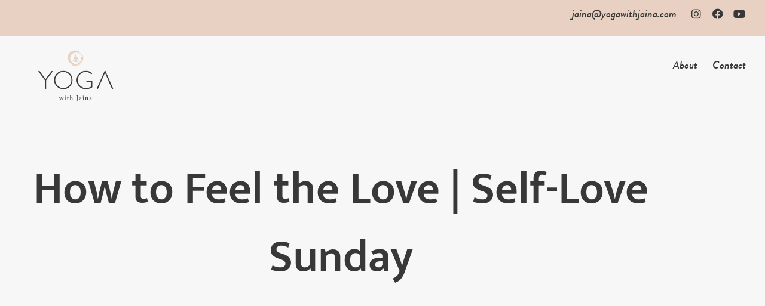

--- FILE ---
content_type: text/html; charset=UTF-8
request_url: https://yogawithjaina.com/how-to-feel-the-love-self-love-sunday/
body_size: 14082
content:
<!doctype html><html lang="en-US" prefix="og: https://ogp.me/ns#"><head><script data-no-optimize="1">var litespeed_docref=sessionStorage.getItem("litespeed_docref");litespeed_docref&&(Object.defineProperty(document,"referrer",{get:function(){return litespeed_docref}}),sessionStorage.removeItem("litespeed_docref"));</script> <meta charset="UTF-8"><meta name="viewport" content="width=device-width, initial-scale=1"><link rel="profile" href="https://gmpg.org/xfn/11"> <script id="cookieyes" type="litespeed/javascript" data-src="https://cdn-cookieyes.com/client_data/3e45a6807761ffface94b768/script.js"></script> <title>How to Feel the Love | Self-Love Sunday - Yoga With Jaina</title><meta name="description" content="How to Feel the Love ❤️ In this week&#039;s Self-Love Sunday I share some insights into how to access self-love. Please watch, share and save so you can remind yourself and others about how to feel the love that exists within you. Watch live every Sunday on my Instagram channel https://www.instagram.com/yogawithjaina/ Also be sure to get my FREE guide 5 Simple Steps to Create a Life Full of Love here... https://love.yogawithjaina.com/self-love-gift"/><meta name="robots" content="index, follow, max-snippet:-1, max-video-preview:-1, max-image-preview:large"/><link rel="canonical" href="https://yogawithjaina.com/how-to-feel-the-love-self-love-sunday/" /><meta property="og:locale" content="en_US" /><meta property="og:type" content="article" /><meta property="og:title" content="How to Feel the Love | Self-Love Sunday - Yoga With Jaina" /><meta property="og:description" content="How to Feel the Love ❤️ In this week&#039;s Self-Love Sunday I share some insights into how to access self-love. Please watch, share and save so you can remind yourself and others about how to feel the love that exists within you. Watch live every Sunday on my Instagram channel https://www.instagram.com/yogawithjaina/ Also be sure to get my FREE guide 5 Simple Steps to Create a Life Full of Love here... https://love.yogawithjaina.com/self-love-gift" /><meta property="og:url" content="https://yogawithjaina.com/how-to-feel-the-love-self-love-sunday/" /><meta property="og:site_name" content="Yoga With Jaina" /><meta property="article:section" content="Videos" /><meta property="og:image" content="https://yogawithjaina.com/wp-content/uploads/2024/07/maxresdefault-2.jpg" /><meta property="og:image:secure_url" content="https://yogawithjaina.com/wp-content/uploads/2024/07/maxresdefault-2.jpg" /><meta property="og:image:width" content="1280" /><meta property="og:image:height" content="720" /><meta property="og:image:alt" content="How to Feel the Love | Self-Love Sunday" /><meta property="og:image:type" content="image/jpeg" /><meta property="article:published_time" content="2024-07-21T08:30:26+00:00" /><meta name="twitter:card" content="summary_large_image" /><meta name="twitter:title" content="How to Feel the Love | Self-Love Sunday - Yoga With Jaina" /><meta name="twitter:description" content="How to Feel the Love ❤️ In this week&#039;s Self-Love Sunday I share some insights into how to access self-love. Please watch, share and save so you can remind yourself and others about how to feel the love that exists within you. Watch live every Sunday on my Instagram channel https://www.instagram.com/yogawithjaina/ Also be sure to get my FREE guide 5 Simple Steps to Create a Life Full of Love here... https://love.yogawithjaina.com/self-love-gift" /><meta name="twitter:image" content="https://yogawithjaina.com/wp-content/uploads/2024/07/maxresdefault-2.jpg" /><meta name="twitter:label1" content="Written by" /><meta name="twitter:data1" content="YWJ85874633" /><meta name="twitter:label2" content="Time to read" /><meta name="twitter:data2" content="Less than a minute" /> <script type="application/ld+json" class="rank-math-schema">{"@context":"https://schema.org","@graph":[{"@type":"Organization","@id":"https://yogawithjaina.com/#organization","name":"Yoga With Jaina","url":"https://yogawithjaina.com","logo":{"@type":"ImageObject","@id":"https://yogawithjaina.com/#logo","url":"https://yogawithjaina.com/wp-content/uploads/2023/09/cropped-Yoga-with-Jaina-Logo-01.png","contentUrl":"https://yogawithjaina.com/wp-content/uploads/2023/09/cropped-Yoga-with-Jaina-Logo-01.png","caption":"Yoga With Jaina","inLanguage":"en-US","width":"1553","height":"1125"}},{"@type":"WebSite","@id":"https://yogawithjaina.com/#website","url":"https://yogawithjaina.com","name":"Yoga With Jaina","publisher":{"@id":"https://yogawithjaina.com/#organization"},"inLanguage":"en-US"},{"@type":"ImageObject","@id":"https://yogawithjaina.com/wp-content/uploads/2024/07/maxresdefault-2.jpg","url":"https://yogawithjaina.com/wp-content/uploads/2024/07/maxresdefault-2.jpg","width":"1280","height":"720","inLanguage":"en-US"},{"@type":"WebPage","@id":"https://yogawithjaina.com/how-to-feel-the-love-self-love-sunday/#webpage","url":"https://yogawithjaina.com/how-to-feel-the-love-self-love-sunday/","name":"How to Feel the Love | Self-Love Sunday - Yoga With Jaina","datePublished":"2024-07-21T08:30:26+00:00","dateModified":"2024-07-21T08:30:26+00:00","isPartOf":{"@id":"https://yogawithjaina.com/#website"},"primaryImageOfPage":{"@id":"https://yogawithjaina.com/wp-content/uploads/2024/07/maxresdefault-2.jpg"},"inLanguage":"en-US"},{"@type":"Person","@id":"https://yogawithjaina.com/author/ywj85874633/","name":"YWJ85874633","url":"https://yogawithjaina.com/author/ywj85874633/","image":{"@type":"ImageObject","@id":"https://yogawithjaina.com/wp-content/litespeed/avatar/1790dadaec958248426ab2d808ef0a39.jpg?ver=1768361440","url":"https://yogawithjaina.com/wp-content/litespeed/avatar/1790dadaec958248426ab2d808ef0a39.jpg?ver=1768361440","caption":"YWJ85874633","inLanguage":"en-US"},"worksFor":{"@id":"https://yogawithjaina.com/#organization"}},{"@type":"BlogPosting","headline":"How to Feel the Love | Self-Love Sunday - Yoga With Jaina","datePublished":"2024-07-21T08:30:26+00:00","dateModified":"2024-07-21T08:30:26+00:00","articleSection":"Videos","author":{"@id":"https://yogawithjaina.com/author/ywj85874633/","name":"YWJ85874633"},"publisher":{"@id":"https://yogawithjaina.com/#organization"},"description":"How to Feel the Love \u2764\ufe0f In this week&#039;s Self-Love Sunday I share some insights into how to access self-love. Please watch, share and save so you can remind yourself and others about how to feel the love that exists within you. Watch live every Sunday on my Instagram channel https://www.instagram.com/yogawithjaina/ Also be sure to get my FREE guide 5 Simple Steps to Create a Life Full of Love here... https://love.yogawithjaina.com/self-love-gift","name":"How to Feel the Love | Self-Love Sunday - Yoga With Jaina","@id":"https://yogawithjaina.com/how-to-feel-the-love-self-love-sunday/#richSnippet","isPartOf":{"@id":"https://yogawithjaina.com/how-to-feel-the-love-self-love-sunday/#webpage"},"image":{"@id":"https://yogawithjaina.com/wp-content/uploads/2024/07/maxresdefault-2.jpg"},"inLanguage":"en-US","mainEntityOfPage":{"@id":"https://yogawithjaina.com/how-to-feel-the-love-self-love-sunday/#webpage"}}]}</script> <link rel='dns-prefetch' href='//www.googletagmanager.com' /><link rel="alternate" type="application/rss+xml" title="Yoga With Jaina &raquo; Feed" href="https://yogawithjaina.com/feed/" /><link rel="alternate" type="application/rss+xml" title="Yoga With Jaina &raquo; Comments Feed" href="https://yogawithjaina.com/comments/feed/" /><link rel="alternate" type="application/rss+xml" title="Yoga With Jaina &raquo; How to Feel the Love | Self-Love Sunday Comments Feed" href="https://yogawithjaina.com/how-to-feel-the-love-self-love-sunday/feed/" /><link rel="alternate" title="oEmbed (JSON)" type="application/json+oembed" href="https://yogawithjaina.com/wp-json/oembed/1.0/embed?url=https%3A%2F%2Fyogawithjaina.com%2Fhow-to-feel-the-love-self-love-sunday%2F" /><link rel="alternate" title="oEmbed (XML)" type="text/xml+oembed" href="https://yogawithjaina.com/wp-json/oembed/1.0/embed?url=https%3A%2F%2Fyogawithjaina.com%2Fhow-to-feel-the-love-self-love-sunday%2F&#038;format=xml" /><style id='wp-img-auto-sizes-contain-inline-css'>img:is([sizes=auto i],[sizes^="auto," i]){contain-intrinsic-size:3000px 1500px}
/*# sourceURL=wp-img-auto-sizes-contain-inline-css */</style><link data-optimized="2" rel="stylesheet" href="https://yogawithjaina.com/wp-content/litespeed/css/5867018692d751e78feec182bdc443dd.css?ver=38f8e" /><style id='global-styles-inline-css'>:root{--wp--preset--aspect-ratio--square: 1;--wp--preset--aspect-ratio--4-3: 4/3;--wp--preset--aspect-ratio--3-4: 3/4;--wp--preset--aspect-ratio--3-2: 3/2;--wp--preset--aspect-ratio--2-3: 2/3;--wp--preset--aspect-ratio--16-9: 16/9;--wp--preset--aspect-ratio--9-16: 9/16;--wp--preset--color--black: #000000;--wp--preset--color--cyan-bluish-gray: #abb8c3;--wp--preset--color--white: #ffffff;--wp--preset--color--pale-pink: #f78da7;--wp--preset--color--vivid-red: #cf2e2e;--wp--preset--color--luminous-vivid-orange: #ff6900;--wp--preset--color--luminous-vivid-amber: #fcb900;--wp--preset--color--light-green-cyan: #7bdcb5;--wp--preset--color--vivid-green-cyan: #00d084;--wp--preset--color--pale-cyan-blue: #8ed1fc;--wp--preset--color--vivid-cyan-blue: #0693e3;--wp--preset--color--vivid-purple: #9b51e0;--wp--preset--gradient--vivid-cyan-blue-to-vivid-purple: linear-gradient(135deg,rgb(6,147,227) 0%,rgb(155,81,224) 100%);--wp--preset--gradient--light-green-cyan-to-vivid-green-cyan: linear-gradient(135deg,rgb(122,220,180) 0%,rgb(0,208,130) 100%);--wp--preset--gradient--luminous-vivid-amber-to-luminous-vivid-orange: linear-gradient(135deg,rgb(252,185,0) 0%,rgb(255,105,0) 100%);--wp--preset--gradient--luminous-vivid-orange-to-vivid-red: linear-gradient(135deg,rgb(255,105,0) 0%,rgb(207,46,46) 100%);--wp--preset--gradient--very-light-gray-to-cyan-bluish-gray: linear-gradient(135deg,rgb(238,238,238) 0%,rgb(169,184,195) 100%);--wp--preset--gradient--cool-to-warm-spectrum: linear-gradient(135deg,rgb(74,234,220) 0%,rgb(151,120,209) 20%,rgb(207,42,186) 40%,rgb(238,44,130) 60%,rgb(251,105,98) 80%,rgb(254,248,76) 100%);--wp--preset--gradient--blush-light-purple: linear-gradient(135deg,rgb(255,206,236) 0%,rgb(152,150,240) 100%);--wp--preset--gradient--blush-bordeaux: linear-gradient(135deg,rgb(254,205,165) 0%,rgb(254,45,45) 50%,rgb(107,0,62) 100%);--wp--preset--gradient--luminous-dusk: linear-gradient(135deg,rgb(255,203,112) 0%,rgb(199,81,192) 50%,rgb(65,88,208) 100%);--wp--preset--gradient--pale-ocean: linear-gradient(135deg,rgb(255,245,203) 0%,rgb(182,227,212) 50%,rgb(51,167,181) 100%);--wp--preset--gradient--electric-grass: linear-gradient(135deg,rgb(202,248,128) 0%,rgb(113,206,126) 100%);--wp--preset--gradient--midnight: linear-gradient(135deg,rgb(2,3,129) 0%,rgb(40,116,252) 100%);--wp--preset--font-size--small: 13px;--wp--preset--font-size--medium: 20px;--wp--preset--font-size--large: 36px;--wp--preset--font-size--x-large: 42px;--wp--preset--spacing--20: 0.44rem;--wp--preset--spacing--30: 0.67rem;--wp--preset--spacing--40: 1rem;--wp--preset--spacing--50: 1.5rem;--wp--preset--spacing--60: 2.25rem;--wp--preset--spacing--70: 3.38rem;--wp--preset--spacing--80: 5.06rem;--wp--preset--shadow--natural: 6px 6px 9px rgba(0, 0, 0, 0.2);--wp--preset--shadow--deep: 12px 12px 50px rgba(0, 0, 0, 0.4);--wp--preset--shadow--sharp: 6px 6px 0px rgba(0, 0, 0, 0.2);--wp--preset--shadow--outlined: 6px 6px 0px -3px rgb(255, 255, 255), 6px 6px rgb(0, 0, 0);--wp--preset--shadow--crisp: 6px 6px 0px rgb(0, 0, 0);}:root { --wp--style--global--content-size: 800px;--wp--style--global--wide-size: 1200px; }:where(body) { margin: 0; }.wp-site-blocks > .alignleft { float: left; margin-right: 2em; }.wp-site-blocks > .alignright { float: right; margin-left: 2em; }.wp-site-blocks > .aligncenter { justify-content: center; margin-left: auto; margin-right: auto; }:where(.wp-site-blocks) > * { margin-block-start: 24px; margin-block-end: 0; }:where(.wp-site-blocks) > :first-child { margin-block-start: 0; }:where(.wp-site-blocks) > :last-child { margin-block-end: 0; }:root { --wp--style--block-gap: 24px; }:root :where(.is-layout-flow) > :first-child{margin-block-start: 0;}:root :where(.is-layout-flow) > :last-child{margin-block-end: 0;}:root :where(.is-layout-flow) > *{margin-block-start: 24px;margin-block-end: 0;}:root :where(.is-layout-constrained) > :first-child{margin-block-start: 0;}:root :where(.is-layout-constrained) > :last-child{margin-block-end: 0;}:root :where(.is-layout-constrained) > *{margin-block-start: 24px;margin-block-end: 0;}:root :where(.is-layout-flex){gap: 24px;}:root :where(.is-layout-grid){gap: 24px;}.is-layout-flow > .alignleft{float: left;margin-inline-start: 0;margin-inline-end: 2em;}.is-layout-flow > .alignright{float: right;margin-inline-start: 2em;margin-inline-end: 0;}.is-layout-flow > .aligncenter{margin-left: auto !important;margin-right: auto !important;}.is-layout-constrained > .alignleft{float: left;margin-inline-start: 0;margin-inline-end: 2em;}.is-layout-constrained > .alignright{float: right;margin-inline-start: 2em;margin-inline-end: 0;}.is-layout-constrained > .aligncenter{margin-left: auto !important;margin-right: auto !important;}.is-layout-constrained > :where(:not(.alignleft):not(.alignright):not(.alignfull)){max-width: var(--wp--style--global--content-size);margin-left: auto !important;margin-right: auto !important;}.is-layout-constrained > .alignwide{max-width: var(--wp--style--global--wide-size);}body .is-layout-flex{display: flex;}.is-layout-flex{flex-wrap: wrap;align-items: center;}.is-layout-flex > :is(*, div){margin: 0;}body .is-layout-grid{display: grid;}.is-layout-grid > :is(*, div){margin: 0;}body{padding-top: 0px;padding-right: 0px;padding-bottom: 0px;padding-left: 0px;}a:where(:not(.wp-element-button)){text-decoration: underline;}:root :where(.wp-element-button, .wp-block-button__link){background-color: #32373c;border-width: 0;color: #fff;font-family: inherit;font-size: inherit;font-style: inherit;font-weight: inherit;letter-spacing: inherit;line-height: inherit;padding-top: calc(0.667em + 2px);padding-right: calc(1.333em + 2px);padding-bottom: calc(0.667em + 2px);padding-left: calc(1.333em + 2px);text-decoration: none;text-transform: inherit;}.has-black-color{color: var(--wp--preset--color--black) !important;}.has-cyan-bluish-gray-color{color: var(--wp--preset--color--cyan-bluish-gray) !important;}.has-white-color{color: var(--wp--preset--color--white) !important;}.has-pale-pink-color{color: var(--wp--preset--color--pale-pink) !important;}.has-vivid-red-color{color: var(--wp--preset--color--vivid-red) !important;}.has-luminous-vivid-orange-color{color: var(--wp--preset--color--luminous-vivid-orange) !important;}.has-luminous-vivid-amber-color{color: var(--wp--preset--color--luminous-vivid-amber) !important;}.has-light-green-cyan-color{color: var(--wp--preset--color--light-green-cyan) !important;}.has-vivid-green-cyan-color{color: var(--wp--preset--color--vivid-green-cyan) !important;}.has-pale-cyan-blue-color{color: var(--wp--preset--color--pale-cyan-blue) !important;}.has-vivid-cyan-blue-color{color: var(--wp--preset--color--vivid-cyan-blue) !important;}.has-vivid-purple-color{color: var(--wp--preset--color--vivid-purple) !important;}.has-black-background-color{background-color: var(--wp--preset--color--black) !important;}.has-cyan-bluish-gray-background-color{background-color: var(--wp--preset--color--cyan-bluish-gray) !important;}.has-white-background-color{background-color: var(--wp--preset--color--white) !important;}.has-pale-pink-background-color{background-color: var(--wp--preset--color--pale-pink) !important;}.has-vivid-red-background-color{background-color: var(--wp--preset--color--vivid-red) !important;}.has-luminous-vivid-orange-background-color{background-color: var(--wp--preset--color--luminous-vivid-orange) !important;}.has-luminous-vivid-amber-background-color{background-color: var(--wp--preset--color--luminous-vivid-amber) !important;}.has-light-green-cyan-background-color{background-color: var(--wp--preset--color--light-green-cyan) !important;}.has-vivid-green-cyan-background-color{background-color: var(--wp--preset--color--vivid-green-cyan) !important;}.has-pale-cyan-blue-background-color{background-color: var(--wp--preset--color--pale-cyan-blue) !important;}.has-vivid-cyan-blue-background-color{background-color: var(--wp--preset--color--vivid-cyan-blue) !important;}.has-vivid-purple-background-color{background-color: var(--wp--preset--color--vivid-purple) !important;}.has-black-border-color{border-color: var(--wp--preset--color--black) !important;}.has-cyan-bluish-gray-border-color{border-color: var(--wp--preset--color--cyan-bluish-gray) !important;}.has-white-border-color{border-color: var(--wp--preset--color--white) !important;}.has-pale-pink-border-color{border-color: var(--wp--preset--color--pale-pink) !important;}.has-vivid-red-border-color{border-color: var(--wp--preset--color--vivid-red) !important;}.has-luminous-vivid-orange-border-color{border-color: var(--wp--preset--color--luminous-vivid-orange) !important;}.has-luminous-vivid-amber-border-color{border-color: var(--wp--preset--color--luminous-vivid-amber) !important;}.has-light-green-cyan-border-color{border-color: var(--wp--preset--color--light-green-cyan) !important;}.has-vivid-green-cyan-border-color{border-color: var(--wp--preset--color--vivid-green-cyan) !important;}.has-pale-cyan-blue-border-color{border-color: var(--wp--preset--color--pale-cyan-blue) !important;}.has-vivid-cyan-blue-border-color{border-color: var(--wp--preset--color--vivid-cyan-blue) !important;}.has-vivid-purple-border-color{border-color: var(--wp--preset--color--vivid-purple) !important;}.has-vivid-cyan-blue-to-vivid-purple-gradient-background{background: var(--wp--preset--gradient--vivid-cyan-blue-to-vivid-purple) !important;}.has-light-green-cyan-to-vivid-green-cyan-gradient-background{background: var(--wp--preset--gradient--light-green-cyan-to-vivid-green-cyan) !important;}.has-luminous-vivid-amber-to-luminous-vivid-orange-gradient-background{background: var(--wp--preset--gradient--luminous-vivid-amber-to-luminous-vivid-orange) !important;}.has-luminous-vivid-orange-to-vivid-red-gradient-background{background: var(--wp--preset--gradient--luminous-vivid-orange-to-vivid-red) !important;}.has-very-light-gray-to-cyan-bluish-gray-gradient-background{background: var(--wp--preset--gradient--very-light-gray-to-cyan-bluish-gray) !important;}.has-cool-to-warm-spectrum-gradient-background{background: var(--wp--preset--gradient--cool-to-warm-spectrum) !important;}.has-blush-light-purple-gradient-background{background: var(--wp--preset--gradient--blush-light-purple) !important;}.has-blush-bordeaux-gradient-background{background: var(--wp--preset--gradient--blush-bordeaux) !important;}.has-luminous-dusk-gradient-background{background: var(--wp--preset--gradient--luminous-dusk) !important;}.has-pale-ocean-gradient-background{background: var(--wp--preset--gradient--pale-ocean) !important;}.has-electric-grass-gradient-background{background: var(--wp--preset--gradient--electric-grass) !important;}.has-midnight-gradient-background{background: var(--wp--preset--gradient--midnight) !important;}.has-small-font-size{font-size: var(--wp--preset--font-size--small) !important;}.has-medium-font-size{font-size: var(--wp--preset--font-size--medium) !important;}.has-large-font-size{font-size: var(--wp--preset--font-size--large) !important;}.has-x-large-font-size{font-size: var(--wp--preset--font-size--x-large) !important;}
:root :where(.wp-block-pullquote){font-size: 1.5em;line-height: 1.6;}
/*# sourceURL=global-styles-inline-css */</style> <script type="litespeed/javascript" data-src="https://yogawithjaina.com/wp-includes/js/jquery/jquery.min.js" id="jquery-core-js"></script> 
 <script type="litespeed/javascript" data-src="https://www.googletagmanager.com/gtag/js?id=GT-55V9G4G" id="google_gtagjs-js"></script> <script id="google_gtagjs-js-after" type="litespeed/javascript">window.dataLayer=window.dataLayer||[];function gtag(){dataLayer.push(arguments)}
gtag("set","linker",{"domains":["yogawithjaina.com"]});gtag("js",new Date());gtag("set","developer_id.dZTNiMT",!0);gtag("config","GT-55V9G4G")</script> <link rel="https://api.w.org/" href="https://yogawithjaina.com/wp-json/" /><link rel="alternate" title="JSON" type="application/json" href="https://yogawithjaina.com/wp-json/wp/v2/posts/1995" /><link rel="EditURI" type="application/rsd+xml" title="RSD" href="https://yogawithjaina.com/xmlrpc.php?rsd" /><meta name="generator" content="WordPress 6.9" /><link rel='shortlink' href='https://yogawithjaina.com/?p=1995' /><meta name="generator" content="Site Kit by Google 1.170.0" /><meta name="description" content="How to Feel the Love ❤️In this week&#039;s Self-Love Sunday I share some insights into how to access self-love.Please watch, share and save so you can remind yourself and others about how to feel the love that exists within you.Watch live every Sunday on my Instagram channel https://www.instagram.com/yogawithjaina/Also be sure to get my FREE guide 5 Simple Steps to Create a Life Full of Love here...https://love.yogawithjaina.com/self-love-gift"><meta name="generator" content="Elementor 3.34.1; features: additional_custom_breakpoints; settings: css_print_method-external, google_font-enabled, font_display-swap"><style>.e-con.e-parent:nth-of-type(n+4):not(.e-lazyloaded):not(.e-no-lazyload),
				.e-con.e-parent:nth-of-type(n+4):not(.e-lazyloaded):not(.e-no-lazyload) * {
					background-image: none !important;
				}
				@media screen and (max-height: 1024px) {
					.e-con.e-parent:nth-of-type(n+3):not(.e-lazyloaded):not(.e-no-lazyload),
					.e-con.e-parent:nth-of-type(n+3):not(.e-lazyloaded):not(.e-no-lazyload) * {
						background-image: none !important;
					}
				}
				@media screen and (max-height: 640px) {
					.e-con.e-parent:nth-of-type(n+2):not(.e-lazyloaded):not(.e-no-lazyload),
					.e-con.e-parent:nth-of-type(n+2):not(.e-lazyloaded):not(.e-no-lazyload) * {
						background-image: none !important;
					}
				}</style><link rel="icon" href="https://yogawithjaina.com/wp-content/uploads/2023/12/cropped-Yoga-with-Jaina-Pink-Icon-32x32.png" sizes="32x32" /><link rel="icon" href="https://yogawithjaina.com/wp-content/uploads/2023/12/cropped-Yoga-with-Jaina-Pink-Icon-192x192.png" sizes="192x192" /><link rel="apple-touch-icon" href="https://yogawithjaina.com/wp-content/uploads/2023/12/cropped-Yoga-with-Jaina-Pink-Icon-180x180.png" /><meta name="msapplication-TileImage" content="https://yogawithjaina.com/wp-content/uploads/2023/12/cropped-Yoga-with-Jaina-Pink-Icon-270x270.png" /><style id="wp-custom-css">.paybutton {
	border-radius:0;
	background-color:#7B9E8F;
	border:1px solid #7B9E8F;
	font-family:Roboto;
	color:white;
}

.paybutton:hover {
	background-color:#383838;
}</style><style></style></head><body class="wp-singular post-template-default single single-post postid-1995 single-format-standard wp-custom-logo wp-embed-responsive wp-theme-hello-elementor hello-elementor-default elementor-default elementor-kit-6 elementor-page-933"><a class="skip-link screen-reader-text" href="#content">Skip to content</a><header data-elementor-type="header" data-elementor-id="232" class="elementor elementor-232 elementor-location-header" data-elementor-post-type="elementor_library"><header class="elementor-section elementor-top-section elementor-element elementor-element-0a98438 elementor-section-full_width sticky-header elementor-section-height-default elementor-section-height-default" data-id="0a98438" data-element_type="section" data-settings="{&quot;sticky&quot;:&quot;top&quot;,&quot;sticky_on&quot;:[&quot;desktop&quot;],&quot;sticky_effects_offset&quot;:90,&quot;sticky_offset&quot;:0,&quot;sticky_anchor_link_offset&quot;:0}"><div class="elementor-container elementor-column-gap-no"><div class="elementor-column elementor-col-100 elementor-top-column elementor-element elementor-element-8256dd5" data-id="8256dd5" data-element_type="column"><div class="elementor-widget-wrap elementor-element-populated"><section class="elementor-section elementor-inner-section elementor-element elementor-element-e60c50f elementor-section-full_width elementor-section-height-default elementor-section-height-default" data-id="e60c50f" data-element_type="section" data-settings="{&quot;background_background&quot;:&quot;classic&quot;}"><div class="elementor-container elementor-column-gap-default"><div class="elementor-column elementor-col-100 elementor-inner-column elementor-element elementor-element-08df0e3" data-id="08df0e3" data-element_type="column"><div class="elementor-widget-wrap elementor-element-populated"><div class="elementor-element elementor-element-6453699 elementor-widget__width-auto header-contact-details elementor-widget elementor-widget-text-editor" data-id="6453699" data-element_type="widget" data-widget_type="text-editor.default"><div class="elementor-widget-container"><p><a href="mailto:jaina@yogawithjaina.com">jaina@yogawithjaina.com</a></p></div></div><div class="elementor-element elementor-element-0611741 elementor-widget__width-auto e-grid-align-mobile-center elementor-shape-rounded elementor-grid-0 e-grid-align-center elementor-widget elementor-widget-social-icons" data-id="0611741" data-element_type="widget" data-widget_type="social-icons.default"><div class="elementor-widget-container"><div class="elementor-social-icons-wrapper elementor-grid" role="list">
<span class="elementor-grid-item" role="listitem">
<a class="elementor-icon elementor-social-icon elementor-social-icon-instagram elementor-repeater-item-910b179" href="https://www.instagram.com/jainamistrypatel/" target="_blank">
<span class="elementor-screen-only">Instagram</span>
<i aria-hidden="true" class="fab fa-instagram"></i>					</a>
</span>
<span class="elementor-grid-item" role="listitem">
<a class="elementor-icon elementor-social-icon elementor-social-icon-facebook elementor-repeater-item-0fb8221" href="https://www.facebook.com/jaina.mistry1" target="_blank">
<span class="elementor-screen-only">Facebook</span>
<i aria-hidden="true" class="fab fa-facebook"></i>					</a>
</span>
<span class="elementor-grid-item" role="listitem">
<a class="elementor-icon elementor-social-icon elementor-social-icon-youtube elementor-repeater-item-454061d" href="https://youtube.com/@yogawithjaina?si=P4JbxhhBGeoCr1Jc" target="_blank">
<span class="elementor-screen-only">Youtube</span>
<i aria-hidden="true" class="fab fa-youtube"></i>					</a>
</span></div></div></div></div></div></div></section><section class="elementor-section elementor-inner-section elementor-element elementor-element-0d78ce6 elementor-section-full_width elementor-section-height-default elementor-section-height-default" data-id="0d78ce6" data-element_type="section"><div class="elementor-container elementor-column-gap-no"><div class="elementor-column elementor-col-50 elementor-inner-column elementor-element elementor-element-92d82d2" data-id="92d82d2" data-element_type="column"><div class="elementor-widget-wrap elementor-element-populated"><div class="elementor-element elementor-element-496f425 logo elementor-widget elementor-widget-image" data-id="496f425" data-element_type="widget" data-widget_type="image.default"><div class="elementor-widget-container">
<a href="https://yogawithjaina.com/">
<img data-lazyloaded="1" src="[data-uri]" fetchpriority="high" width="800" height="579" data-src="https://yogawithjaina.com/wp-content/uploads/2023/09/Yoga-with-Jaina-Logo-01-1024x741.png.webp" class="attachment-large size-large wp-image-870" alt="" data-srcset="https://yogawithjaina.com/wp-content/uploads/2023/09/Yoga-with-Jaina-Logo-01-1024x741.png.webp 1024w, https://yogawithjaina.com/wp-content/uploads/2023/09/Yoga-with-Jaina-Logo-01-300x217.png.webp 300w, https://yogawithjaina.com/wp-content/uploads/2023/09/Yoga-with-Jaina-Logo-01-768x556.png.webp 768w, https://yogawithjaina.com/wp-content/uploads/2023/09/Yoga-with-Jaina-Logo-01-1536x1112.png.webp 1536w, https://yogawithjaina.com/wp-content/uploads/2023/09/Yoga-with-Jaina-Logo-01.png.webp 1555w" data-sizes="(max-width: 800px) 100vw, 800px" />								</a></div></div></div></div><div class="elementor-column elementor-col-50 elementor-inner-column elementor-element elementor-element-8714216" data-id="8714216" data-element_type="column"><div class="elementor-widget-wrap elementor-element-populated"><div class="elementor-element elementor-element-b46a5a0 elementor-nav-menu__align-end elementor-nav-menu--dropdown-tablet elementor-nav-menu__text-align-aside elementor-nav-menu--toggle elementor-nav-menu--burger elementor-widget elementor-widget-nav-menu" data-id="b46a5a0" data-element_type="widget" data-settings="{&quot;layout&quot;:&quot;horizontal&quot;,&quot;submenu_icon&quot;:{&quot;value&quot;:&quot;&lt;i class=\&quot;fas fa-caret-down\&quot; aria-hidden=\&quot;true\&quot;&gt;&lt;\/i&gt;&quot;,&quot;library&quot;:&quot;fa-solid&quot;},&quot;toggle&quot;:&quot;burger&quot;}" data-widget_type="nav-menu.default"><div class="elementor-widget-container"><nav aria-label="Menu" class="elementor-nav-menu--main elementor-nav-menu__container elementor-nav-menu--layout-horizontal e--pointer-none"><ul id="menu-1-b46a5a0" class="elementor-nav-menu"><li class="menu-item menu-item-type-custom menu-item-object-custom menu-item-home menu-item-225"><a href="https://yogawithjaina.com/#about" class="elementor-item elementor-item-anchor">About</a></li><li class="menu-item menu-item-type-custom menu-item-object-custom menu-item-home menu-item-226"><a href="https://yogawithjaina.com/#contact" class="elementor-item elementor-item-anchor">Contact</a></li></ul></nav><div class="elementor-menu-toggle" role="button" tabindex="0" aria-label="Menu Toggle" aria-expanded="false">
<i aria-hidden="true" role="presentation" class="elementor-menu-toggle__icon--open eicon-menu-bar"></i><i aria-hidden="true" role="presentation" class="elementor-menu-toggle__icon--close eicon-close"></i></div><nav class="elementor-nav-menu--dropdown elementor-nav-menu__container" aria-hidden="true"><ul id="menu-2-b46a5a0" class="elementor-nav-menu"><li class="menu-item menu-item-type-custom menu-item-object-custom menu-item-home menu-item-225"><a href="https://yogawithjaina.com/#about" class="elementor-item elementor-item-anchor" tabindex="-1">About</a></li><li class="menu-item menu-item-type-custom menu-item-object-custom menu-item-home menu-item-226"><a href="https://yogawithjaina.com/#contact" class="elementor-item elementor-item-anchor" tabindex="-1">Contact</a></li></ul></nav></div></div></div></div></div></section></div></div></div></header><section class="elementor-section elementor-top-section elementor-element elementor-element-4e43355 elementor-section-boxed elementor-section-height-default elementor-section-height-default" data-id="4e43355" data-element_type="section"><div class="elementor-container elementor-column-gap-default"><div class="elementor-column elementor-col-100 elementor-top-column elementor-element elementor-element-0e1f602" data-id="0e1f602" data-element_type="column"><div class="elementor-widget-wrap"></div></div></div></section></header><div data-elementor-type="single-post" data-elementor-id="933" class="elementor elementor-933 elementor-location-single post-1995 post type-post status-publish format-standard has-post-thumbnail hentry category-videos" data-elementor-post-type="elementor_library"><section class="elementor-section elementor-top-section elementor-element elementor-element-7c6622bd elementor-section-boxed elementor-section-height-default elementor-section-height-default" data-id="7c6622bd" data-element_type="section" data-settings="{&quot;background_background&quot;:&quot;classic&quot;}"><div class="elementor-container elementor-column-gap-default"><div class="elementor-column elementor-col-100 elementor-top-column elementor-element elementor-element-512971d7" data-id="512971d7" data-element_type="column"><div class="elementor-widget-wrap elementor-element-populated"><div class="elementor-element elementor-element-563e6021 elementor-widget elementor-widget-theme-post-title elementor-page-title elementor-widget-heading" data-id="563e6021" data-element_type="widget" data-widget_type="theme-post-title.default"><div class="elementor-widget-container"><h1 class="elementor-heading-title elementor-size-default">How to Feel the Love | Self-Love Sunday</h1></div></div></div></div></div></section><section class="elementor-section elementor-top-section elementor-element elementor-element-1d028c3a elementor-section-boxed elementor-section-height-default elementor-section-height-default" data-id="1d028c3a" data-element_type="section"><div class="elementor-container elementor-column-gap-default"><div class="elementor-column elementor-col-100 elementor-top-column elementor-element elementor-element-2a83fd7" data-id="2a83fd7" data-element_type="column"><div class="elementor-widget-wrap elementor-element-populated"><div class="elementor-element elementor-element-68894399 elementor-widget elementor-widget-theme-post-content" data-id="68894399" data-element_type="widget" data-widget_type="theme-post-content.default"><div class="elementor-widget-container"><p><iframe data-lazyloaded="1" src="about:blank" width="800" height="450" data-litespeed-src="https://www.youtube.com/embed/hk52FFc-338?feature=oembed" frameborder="0" allowfullscreen></iframe></p><p>How to Feel the Love ❤️</p><p>In this week&#8217;s Self-Love Sunday I share some insights into how to access self-love.</p><p>Please watch, share and save so you can remind yourself and others about how to feel the love that exists within you.</p><p>Watch live every Sunday on my Instagram channel <a href="https://www.instagram.com/yogawithjaina/" rel="nofollow noopener" target="_blank">https://www.instagram.com/yogawithjaina/</a></p><p>Also be sure to get my FREE guide 5 Simple Steps to Create a Life Full of Love here&#8230;</p><p><a href="https://love.yogawithjaina.com/self-love-gift" rel="nofollow">https://love.yogawithjaina.com/self-love-gift</a></p></div></div><div class="elementor-element elementor-element-32b0604 elementor-widget-divider--view-line elementor-widget elementor-widget-divider" data-id="32b0604" data-element_type="widget" data-widget_type="divider.default"><div class="elementor-widget-container"><div class="elementor-divider">
<span class="elementor-divider-separator">
</span></div></div></div><div class="elementor-element elementor-element-0d97d8b elementor-widget elementor-widget-post-comments" data-id="0d97d8b" data-element_type="widget" data-widget_type="post-comments.theme_comments"><div class="elementor-widget-container"><section id="comments" class="comments-area"><div id="respond" class="comment-respond"><h2 id="reply-title" class="comment-reply-title">Leave a Reply <small><a rel="nofollow" id="cancel-comment-reply-link" href="/how-to-feel-the-love-self-love-sunday/#respond" style="display:none;">Cancel reply</a></small></h2><form action="https://yogawithjaina.com/wp-comments-post.php" method="post" id="commentform" class="comment-form"><p class="comment-notes"><span id="email-notes">Your email address will not be published.</span> <span class="required-field-message">Required fields are marked <span class="required">*</span></span></p><p class="comment-form-comment"><label for="comment">Comment <span class="required">*</span></label><textarea id="comment" name="comment" cols="45" rows="8" maxlength="65525" required></textarea></p><p class="comment-form-author"><label for="author">Name <span class="required">*</span></label> <input id="author" name="author" type="text" value="" size="30" maxlength="245" autocomplete="name" required /></p><p class="comment-form-email"><label for="email">Email <span class="required">*</span></label> <input id="email" name="email" type="email" value="" size="30" maxlength="100" aria-describedby="email-notes" autocomplete="email" required /></p><p class="comment-form-url"><label for="url">Website</label> <input id="url" name="url" type="url" value="" size="30" maxlength="200" autocomplete="url" /></p><p class="comment-form-cookies-consent"><input id="wp-comment-cookies-consent" name="wp-comment-cookies-consent" type="checkbox" value="yes" /> <label for="wp-comment-cookies-consent">Save my name, email, and website in this browser for the next time I comment.</label></p><p class="form-submit"><input name="submit" type="submit" id="submit" class="submit" value="Post Comment" /> <input type='hidden' name='comment_post_ID' value='1995' id='comment_post_ID' />
<input type='hidden' name='comment_parent' id='comment_parent' value='0' /></p><p style="display: none;"><input type="hidden" id="akismet_comment_nonce" name="akismet_comment_nonce" value="d9ddefb4ae" /></p><p style="display: none !important;" class="akismet-fields-container" data-prefix="ak_"><label>&#916;<textarea name="ak_hp_textarea" cols="45" rows="8" maxlength="100"></textarea></label><input type="hidden" id="ak_js_1" name="ak_js" value="195"/><script type="litespeed/javascript">document.getElementById("ak_js_1").setAttribute("value",(new Date()).getTime())</script></p></form></div><p class="akismet_comment_form_privacy_notice">This site uses Akismet to reduce spam. <a href="https://akismet.com/privacy/" target="_blank" rel="nofollow noopener">Learn how your comment data is processed.</a></p></section></div></div></div></div></div></section></div><footer id="site-footer" class="site-footer dynamic-footer footer-has-copyright"><div class="footer-inner"><div class="site-branding show-logo"><div class="site-logo show">
<a href="https://yogawithjaina.com/" class="custom-logo-link" rel="home"><img data-lazyloaded="1" src="[data-uri]" width="1555" height="1126" data-src="https://yogawithjaina.com/wp-content/uploads/2023/09/Yoga-with-Jaina-Logo-01.png.webp" class="custom-logo" alt="Yoga With Jaina" decoding="async" data-srcset="https://yogawithjaina.com/wp-content/uploads/2023/09/Yoga-with-Jaina-Logo-01.png.webp 1555w, https://yogawithjaina.com/wp-content/uploads/2023/09/Yoga-with-Jaina-Logo-01-300x217.png.webp 300w, https://yogawithjaina.com/wp-content/uploads/2023/09/Yoga-with-Jaina-Logo-01-1024x741.png.webp 1024w, https://yogawithjaina.com/wp-content/uploads/2023/09/Yoga-with-Jaina-Logo-01-768x556.png.webp 768w, https://yogawithjaina.com/wp-content/uploads/2023/09/Yoga-with-Jaina-Logo-01-1536x1112.png.webp 1536w" data-sizes="(max-width: 1555px) 100vw, 1555px" /></a></div><p class="site-description show">
Yoga With Jaina</p></div><div class="copyright show"><p>All rights reserved</p></div></div></footer> <script type="speculationrules">{"prefetch":[{"source":"document","where":{"and":[{"href_matches":"/*"},{"not":{"href_matches":["/wp-*.php","/wp-admin/*","/wp-content/uploads/*","/wp-content/*","/wp-content/plugins/*","/wp-content/themes/hello-elementor/*","/*\\?(.+)"]}},{"not":{"selector_matches":"a[rel~=\"nofollow\"]"}},{"not":{"selector_matches":".no-prefetch, .no-prefetch a"}}]},"eagerness":"conservative"}]}</script>  <script type="litespeed/javascript">var sbiajaxurl="https://yogawithjaina.com/wp-admin/admin-ajax.php"</script> <script type="litespeed/javascript">const lazyloadRunObserver=()=>{const lazyloadBackgrounds=document.querySelectorAll(`.e-con.e-parent:not(.e-lazyloaded)`);const lazyloadBackgroundObserver=new IntersectionObserver((entries)=>{entries.forEach((entry)=>{if(entry.isIntersecting){let lazyloadBackground=entry.target;if(lazyloadBackground){lazyloadBackground.classList.add('e-lazyloaded')}
lazyloadBackgroundObserver.unobserve(entry.target)}})},{rootMargin:'200px 0px 200px 0px'});lazyloadBackgrounds.forEach((lazyloadBackground)=>{lazyloadBackgroundObserver.observe(lazyloadBackground)})};const events=['DOMContentLiteSpeedLoaded','elementor/lazyload/observe',];events.forEach((event)=>{document.addEventListener(event,lazyloadRunObserver)})</script> <script id="stripe-handler-ng-js-extra" type="litespeed/javascript">var wpASPNG={"iframeUrl":"https://yogawithjaina.com/asp-payment-box/","ppSlug":"asp-payment-box","prefetch":"0","ckey":"c282f2c043e2087c74fe851b93cd53c1","aspDevMode":"1"}</script> <script id="elementor-frontend-js-before" type="litespeed/javascript">var elementorFrontendConfig={"environmentMode":{"edit":!1,"wpPreview":!1,"isScriptDebug":!1},"i18n":{"shareOnFacebook":"Share on Facebook","shareOnTwitter":"Share on Twitter","pinIt":"Pin it","download":"Download","downloadImage":"Download image","fullscreen":"Fullscreen","zoom":"Zoom","share":"Share","playVideo":"Play Video","previous":"Previous","next":"Next","close":"Close","a11yCarouselPrevSlideMessage":"Previous slide","a11yCarouselNextSlideMessage":"Next slide","a11yCarouselFirstSlideMessage":"This is the first slide","a11yCarouselLastSlideMessage":"This is the last slide","a11yCarouselPaginationBulletMessage":"Go to slide"},"is_rtl":!1,"breakpoints":{"xs":0,"sm":480,"md":768,"lg":1025,"xl":1440,"xxl":1600},"responsive":{"breakpoints":{"mobile":{"label":"Mobile Portrait","value":767,"default_value":767,"direction":"max","is_enabled":!0},"mobile_extra":{"label":"Mobile Landscape","value":880,"default_value":880,"direction":"max","is_enabled":!1},"tablet":{"label":"Tablet Portrait","value":1024,"default_value":1024,"direction":"max","is_enabled":!0},"tablet_extra":{"label":"Tablet Landscape","value":1200,"default_value":1200,"direction":"max","is_enabled":!1},"laptop":{"label":"Laptop","value":1366,"default_value":1366,"direction":"max","is_enabled":!1},"widescreen":{"label":"Widescreen","value":2400,"default_value":2400,"direction":"min","is_enabled":!1}},"hasCustomBreakpoints":!1},"version":"3.34.1","is_static":!1,"experimentalFeatures":{"additional_custom_breakpoints":!0,"theme_builder_v2":!0,"hello-theme-header-footer":!0,"landing-pages":!0,"home_screen":!0,"global_classes_should_enforce_capabilities":!0,"e_variables":!0,"cloud-library":!0,"e_opt_in_v4_page":!0,"e_interactions":!0,"import-export-customization":!0,"e_pro_variables":!0},"urls":{"assets":"https:\/\/yogawithjaina.com\/wp-content\/plugins\/elementor\/assets\/","ajaxurl":"https:\/\/yogawithjaina.com\/wp-admin\/admin-ajax.php","uploadUrl":"https:\/\/yogawithjaina.com\/wp-content\/uploads"},"nonces":{"floatingButtonsClickTracking":"9e31d19b99"},"swiperClass":"swiper","settings":{"page":[],"editorPreferences":[]},"kit":{"active_breakpoints":["viewport_mobile","viewport_tablet"],"global_image_lightbox":"yes","lightbox_enable_counter":"yes","lightbox_enable_fullscreen":"yes","lightbox_enable_zoom":"yes","lightbox_enable_share":"yes","lightbox_title_src":"title","lightbox_description_src":"description","hello_header_logo_type":"logo","hello_header_menu_layout":"horizontal","hello_footer_logo_type":"logo"},"post":{"id":1995,"title":"How%20to%20Feel%20the%20Love%20%7C%20Self-Love%20Sunday%20-%20Yoga%20With%20Jaina","excerpt":"How to Feel the Love \u2764\ufe0f\n\nIn this week's Self-Love Sunday I share some insights into how to access self-love.\n\nPlease watch, share and save so you can remind yourself and others about how to feel the love that exists within you.\n\nWatch live every Sunday on my Instagram channel https:\/\/www.instagram.com\/yogawithjaina\/\n\nAlso be sure to get my FREE guide 5 Simple Steps to Create a Life Full of Love here...\n\nhttps:\/\/love.yogawithjaina.com\/self-love-gift","featuredImage":"https:\/\/yogawithjaina.com\/wp-content\/uploads\/2024\/07\/maxresdefault-2-1024x576.jpg"}}</script> <script id="wp-i18n-js-after" type="litespeed/javascript">wp.i18n.setLocaleData({'text direction\u0004ltr':['ltr']})</script> <script id="elementor-pro-frontend-js-before" type="litespeed/javascript">var ElementorProFrontendConfig={"ajaxurl":"https:\/\/yogawithjaina.com\/wp-admin\/admin-ajax.php","nonce":"c8cc8a1feb","urls":{"assets":"https:\/\/yogawithjaina.com\/wp-content\/plugins\/elementor-pro\/assets\/","rest":"https:\/\/yogawithjaina.com\/wp-json\/"},"settings":{"lazy_load_background_images":!0},"popup":{"hasPopUps":!1},"shareButtonsNetworks":{"facebook":{"title":"Facebook","has_counter":!0},"twitter":{"title":"Twitter"},"linkedin":{"title":"LinkedIn","has_counter":!0},"pinterest":{"title":"Pinterest","has_counter":!0},"reddit":{"title":"Reddit","has_counter":!0},"vk":{"title":"VK","has_counter":!0},"odnoklassniki":{"title":"OK","has_counter":!0},"tumblr":{"title":"Tumblr"},"digg":{"title":"Digg"},"skype":{"title":"Skype"},"stumbleupon":{"title":"StumbleUpon","has_counter":!0},"mix":{"title":"Mix"},"telegram":{"title":"Telegram"},"pocket":{"title":"Pocket","has_counter":!0},"xing":{"title":"XING","has_counter":!0},"whatsapp":{"title":"WhatsApp"},"email":{"title":"Email"},"print":{"title":"Print"},"x-twitter":{"title":"X"},"threads":{"title":"Threads"}},"facebook_sdk":{"lang":"en_US","app_id":""},"lottie":{"defaultAnimationUrl":"https:\/\/yogawithjaina.com\/wp-content\/plugins\/elementor-pro\/modules\/lottie\/assets\/animations\/default.json"}}</script> <script data-no-optimize="1">window.lazyLoadOptions=Object.assign({},{threshold:300},window.lazyLoadOptions||{});!function(t,e){"object"==typeof exports&&"undefined"!=typeof module?module.exports=e():"function"==typeof define&&define.amd?define(e):(t="undefined"!=typeof globalThis?globalThis:t||self).LazyLoad=e()}(this,function(){"use strict";function e(){return(e=Object.assign||function(t){for(var e=1;e<arguments.length;e++){var n,a=arguments[e];for(n in a)Object.prototype.hasOwnProperty.call(a,n)&&(t[n]=a[n])}return t}).apply(this,arguments)}function o(t){return e({},at,t)}function l(t,e){return t.getAttribute(gt+e)}function c(t){return l(t,vt)}function s(t,e){return function(t,e,n){e=gt+e;null!==n?t.setAttribute(e,n):t.removeAttribute(e)}(t,vt,e)}function i(t){return s(t,null),0}function r(t){return null===c(t)}function u(t){return c(t)===_t}function d(t,e,n,a){t&&(void 0===a?void 0===n?t(e):t(e,n):t(e,n,a))}function f(t,e){et?t.classList.add(e):t.className+=(t.className?" ":"")+e}function _(t,e){et?t.classList.remove(e):t.className=t.className.replace(new RegExp("(^|\\s+)"+e+"(\\s+|$)")," ").replace(/^\s+/,"").replace(/\s+$/,"")}function g(t){return t.llTempImage}function v(t,e){!e||(e=e._observer)&&e.unobserve(t)}function b(t,e){t&&(t.loadingCount+=e)}function p(t,e){t&&(t.toLoadCount=e)}function n(t){for(var e,n=[],a=0;e=t.children[a];a+=1)"SOURCE"===e.tagName&&n.push(e);return n}function h(t,e){(t=t.parentNode)&&"PICTURE"===t.tagName&&n(t).forEach(e)}function a(t,e){n(t).forEach(e)}function m(t){return!!t[lt]}function E(t){return t[lt]}function I(t){return delete t[lt]}function y(e,t){var n;m(e)||(n={},t.forEach(function(t){n[t]=e.getAttribute(t)}),e[lt]=n)}function L(a,t){var o;m(a)&&(o=E(a),t.forEach(function(t){var e,n;e=a,(t=o[n=t])?e.setAttribute(n,t):e.removeAttribute(n)}))}function k(t,e,n){f(t,e.class_loading),s(t,st),n&&(b(n,1),d(e.callback_loading,t,n))}function A(t,e,n){n&&t.setAttribute(e,n)}function O(t,e){A(t,rt,l(t,e.data_sizes)),A(t,it,l(t,e.data_srcset)),A(t,ot,l(t,e.data_src))}function w(t,e,n){var a=l(t,e.data_bg_multi),o=l(t,e.data_bg_multi_hidpi);(a=nt&&o?o:a)&&(t.style.backgroundImage=a,n=n,f(t=t,(e=e).class_applied),s(t,dt),n&&(e.unobserve_completed&&v(t,e),d(e.callback_applied,t,n)))}function x(t,e){!e||0<e.loadingCount||0<e.toLoadCount||d(t.callback_finish,e)}function M(t,e,n){t.addEventListener(e,n),t.llEvLisnrs[e]=n}function N(t){return!!t.llEvLisnrs}function z(t){if(N(t)){var e,n,a=t.llEvLisnrs;for(e in a){var o=a[e];n=e,o=o,t.removeEventListener(n,o)}delete t.llEvLisnrs}}function C(t,e,n){var a;delete t.llTempImage,b(n,-1),(a=n)&&--a.toLoadCount,_(t,e.class_loading),e.unobserve_completed&&v(t,n)}function R(i,r,c){var l=g(i)||i;N(l)||function(t,e,n){N(t)||(t.llEvLisnrs={});var a="VIDEO"===t.tagName?"loadeddata":"load";M(t,a,e),M(t,"error",n)}(l,function(t){var e,n,a,o;n=r,a=c,o=u(e=i),C(e,n,a),f(e,n.class_loaded),s(e,ut),d(n.callback_loaded,e,a),o||x(n,a),z(l)},function(t){var e,n,a,o;n=r,a=c,o=u(e=i),C(e,n,a),f(e,n.class_error),s(e,ft),d(n.callback_error,e,a),o||x(n,a),z(l)})}function T(t,e,n){var a,o,i,r,c;t.llTempImage=document.createElement("IMG"),R(t,e,n),m(c=t)||(c[lt]={backgroundImage:c.style.backgroundImage}),i=n,r=l(a=t,(o=e).data_bg),c=l(a,o.data_bg_hidpi),(r=nt&&c?c:r)&&(a.style.backgroundImage='url("'.concat(r,'")'),g(a).setAttribute(ot,r),k(a,o,i)),w(t,e,n)}function G(t,e,n){var a;R(t,e,n),a=e,e=n,(t=Et[(n=t).tagName])&&(t(n,a),k(n,a,e))}function D(t,e,n){var a;a=t,(-1<It.indexOf(a.tagName)?G:T)(t,e,n)}function S(t,e,n){var a;t.setAttribute("loading","lazy"),R(t,e,n),a=e,(e=Et[(n=t).tagName])&&e(n,a),s(t,_t)}function V(t){t.removeAttribute(ot),t.removeAttribute(it),t.removeAttribute(rt)}function j(t){h(t,function(t){L(t,mt)}),L(t,mt)}function F(t){var e;(e=yt[t.tagName])?e(t):m(e=t)&&(t=E(e),e.style.backgroundImage=t.backgroundImage)}function P(t,e){var n;F(t),n=e,r(e=t)||u(e)||(_(e,n.class_entered),_(e,n.class_exited),_(e,n.class_applied),_(e,n.class_loading),_(e,n.class_loaded),_(e,n.class_error)),i(t),I(t)}function U(t,e,n,a){var o;n.cancel_on_exit&&(c(t)!==st||"IMG"===t.tagName&&(z(t),h(o=t,function(t){V(t)}),V(o),j(t),_(t,n.class_loading),b(a,-1),i(t),d(n.callback_cancel,t,e,a)))}function $(t,e,n,a){var o,i,r=(i=t,0<=bt.indexOf(c(i)));s(t,"entered"),f(t,n.class_entered),_(t,n.class_exited),o=t,i=a,n.unobserve_entered&&v(o,i),d(n.callback_enter,t,e,a),r||D(t,n,a)}function q(t){return t.use_native&&"loading"in HTMLImageElement.prototype}function H(t,o,i){t.forEach(function(t){return(a=t).isIntersecting||0<a.intersectionRatio?$(t.target,t,o,i):(e=t.target,n=t,a=o,t=i,void(r(e)||(f(e,a.class_exited),U(e,n,a,t),d(a.callback_exit,e,n,t))));var e,n,a})}function B(e,n){var t;tt&&!q(e)&&(n._observer=new IntersectionObserver(function(t){H(t,e,n)},{root:(t=e).container===document?null:t.container,rootMargin:t.thresholds||t.threshold+"px"}))}function J(t){return Array.prototype.slice.call(t)}function K(t){return t.container.querySelectorAll(t.elements_selector)}function Q(t){return c(t)===ft}function W(t,e){return e=t||K(e),J(e).filter(r)}function X(e,t){var n;(n=K(e),J(n).filter(Q)).forEach(function(t){_(t,e.class_error),i(t)}),t.update()}function t(t,e){var n,a,t=o(t);this._settings=t,this.loadingCount=0,B(t,this),n=t,a=this,Y&&window.addEventListener("online",function(){X(n,a)}),this.update(e)}var Y="undefined"!=typeof window,Z=Y&&!("onscroll"in window)||"undefined"!=typeof navigator&&/(gle|ing|ro)bot|crawl|spider/i.test(navigator.userAgent),tt=Y&&"IntersectionObserver"in window,et=Y&&"classList"in document.createElement("p"),nt=Y&&1<window.devicePixelRatio,at={elements_selector:".lazy",container:Z||Y?document:null,threshold:300,thresholds:null,data_src:"src",data_srcset:"srcset",data_sizes:"sizes",data_bg:"bg",data_bg_hidpi:"bg-hidpi",data_bg_multi:"bg-multi",data_bg_multi_hidpi:"bg-multi-hidpi",data_poster:"poster",class_applied:"applied",class_loading:"litespeed-loading",class_loaded:"litespeed-loaded",class_error:"error",class_entered:"entered",class_exited:"exited",unobserve_completed:!0,unobserve_entered:!1,cancel_on_exit:!0,callback_enter:null,callback_exit:null,callback_applied:null,callback_loading:null,callback_loaded:null,callback_error:null,callback_finish:null,callback_cancel:null,use_native:!1},ot="src",it="srcset",rt="sizes",ct="poster",lt="llOriginalAttrs",st="loading",ut="loaded",dt="applied",ft="error",_t="native",gt="data-",vt="ll-status",bt=[st,ut,dt,ft],pt=[ot],ht=[ot,ct],mt=[ot,it,rt],Et={IMG:function(t,e){h(t,function(t){y(t,mt),O(t,e)}),y(t,mt),O(t,e)},IFRAME:function(t,e){y(t,pt),A(t,ot,l(t,e.data_src))},VIDEO:function(t,e){a(t,function(t){y(t,pt),A(t,ot,l(t,e.data_src))}),y(t,ht),A(t,ct,l(t,e.data_poster)),A(t,ot,l(t,e.data_src)),t.load()}},It=["IMG","IFRAME","VIDEO"],yt={IMG:j,IFRAME:function(t){L(t,pt)},VIDEO:function(t){a(t,function(t){L(t,pt)}),L(t,ht),t.load()}},Lt=["IMG","IFRAME","VIDEO"];return t.prototype={update:function(t){var e,n,a,o=this._settings,i=W(t,o);{if(p(this,i.length),!Z&&tt)return q(o)?(e=o,n=this,i.forEach(function(t){-1!==Lt.indexOf(t.tagName)&&S(t,e,n)}),void p(n,0)):(t=this._observer,o=i,t.disconnect(),a=t,void o.forEach(function(t){a.observe(t)}));this.loadAll(i)}},destroy:function(){this._observer&&this._observer.disconnect(),K(this._settings).forEach(function(t){I(t)}),delete this._observer,delete this._settings,delete this.loadingCount,delete this.toLoadCount},loadAll:function(t){var e=this,n=this._settings;W(t,n).forEach(function(t){v(t,e),D(t,n,e)})},restoreAll:function(){var e=this._settings;K(e).forEach(function(t){P(t,e)})}},t.load=function(t,e){e=o(e);D(t,e)},t.resetStatus=function(t){i(t)},t}),function(t,e){"use strict";function n(){e.body.classList.add("litespeed_lazyloaded")}function a(){console.log("[LiteSpeed] Start Lazy Load"),o=new LazyLoad(Object.assign({},t.lazyLoadOptions||{},{elements_selector:"[data-lazyloaded]",callback_finish:n})),i=function(){o.update()},t.MutationObserver&&new MutationObserver(i).observe(e.documentElement,{childList:!0,subtree:!0,attributes:!0})}var o,i;t.addEventListener?t.addEventListener("load",a,!1):t.attachEvent("onload",a)}(window,document);</script><script data-no-optimize="1">window.litespeed_ui_events=window.litespeed_ui_events||["mouseover","click","keydown","wheel","touchmove","touchstart"];var urlCreator=window.URL||window.webkitURL;function litespeed_load_delayed_js_force(){console.log("[LiteSpeed] Start Load JS Delayed"),litespeed_ui_events.forEach(e=>{window.removeEventListener(e,litespeed_load_delayed_js_force,{passive:!0})}),document.querySelectorAll("iframe[data-litespeed-src]").forEach(e=>{e.setAttribute("src",e.getAttribute("data-litespeed-src"))}),"loading"==document.readyState?window.addEventListener("DOMContentLoaded",litespeed_load_delayed_js):litespeed_load_delayed_js()}litespeed_ui_events.forEach(e=>{window.addEventListener(e,litespeed_load_delayed_js_force,{passive:!0})});async function litespeed_load_delayed_js(){let t=[];for(var d in document.querySelectorAll('script[type="litespeed/javascript"]').forEach(e=>{t.push(e)}),t)await new Promise(e=>litespeed_load_one(t[d],e));document.dispatchEvent(new Event("DOMContentLiteSpeedLoaded")),window.dispatchEvent(new Event("DOMContentLiteSpeedLoaded"))}function litespeed_load_one(t,e){console.log("[LiteSpeed] Load ",t);var d=document.createElement("script");d.addEventListener("load",e),d.addEventListener("error",e),t.getAttributeNames().forEach(e=>{"type"!=e&&d.setAttribute("data-src"==e?"src":e,t.getAttribute(e))});let a=!(d.type="text/javascript");!d.src&&t.textContent&&(d.src=litespeed_inline2src(t.textContent),a=!0),t.after(d),t.remove(),a&&e()}function litespeed_inline2src(t){try{var d=urlCreator.createObjectURL(new Blob([t.replace(/^(?:<!--)?(.*?)(?:-->)?$/gm,"$1")],{type:"text/javascript"}))}catch(e){d="data:text/javascript;base64,"+btoa(t.replace(/^(?:<!--)?(.*?)(?:-->)?$/gm,"$1"))}return d}</script><script data-no-optimize="1">var litespeed_vary=document.cookie.replace(/(?:(?:^|.*;\s*)_lscache_vary\s*\=\s*([^;]*).*$)|^.*$/,"");litespeed_vary||fetch("/wp-content/plugins/litespeed-cache/guest.vary.php",{method:"POST",cache:"no-cache",redirect:"follow"}).then(e=>e.json()).then(e=>{console.log(e),e.hasOwnProperty("reload")&&"yes"==e.reload&&(sessionStorage.setItem("litespeed_docref",document.referrer),window.location.reload(!0))});</script><script data-optimized="1" type="litespeed/javascript" data-src="https://yogawithjaina.com/wp-content/litespeed/js/05fff91ac24f49fb0df2e10fb89b6316.js?ver=38f8e"></script></body></html>
<!-- Page optimized by LiteSpeed Cache @2026-01-17 22:03:58 -->

<!-- Page supported by LiteSpeed Cache 7.7 on 2026-01-17 22:03:58 -->
<!-- Guest Mode -->
<!-- QUIC.cloud UCSS in queue -->